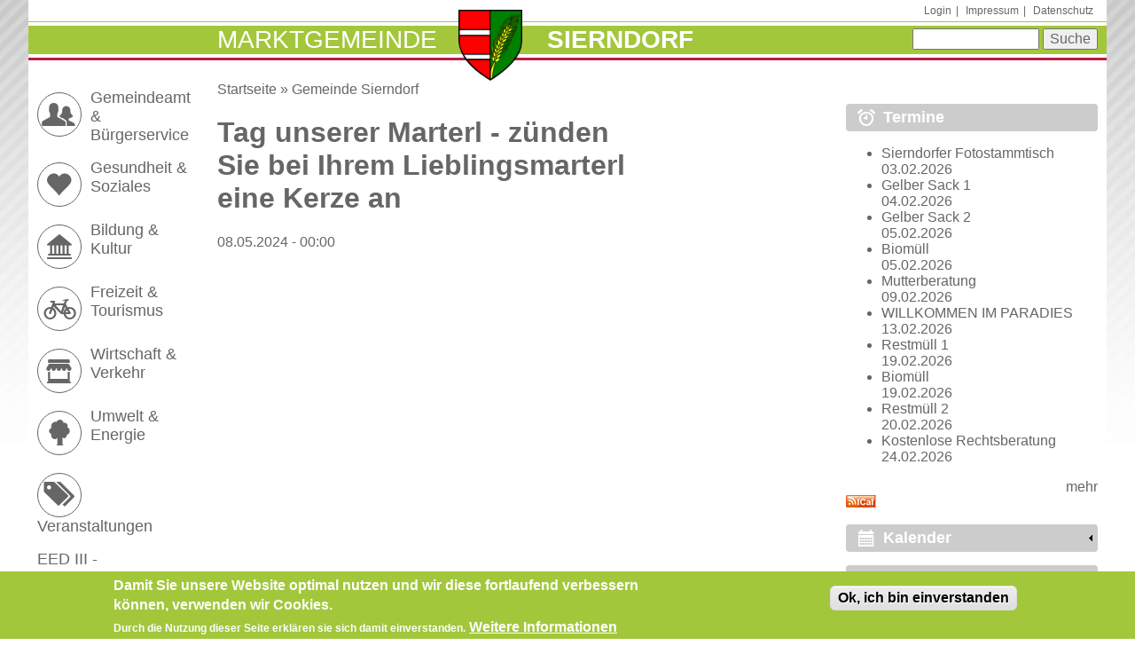

--- FILE ---
content_type: text/html; charset=utf-8
request_url: https://www.sierndorf.at/gemeinde-sierndorf/termin/2024/tag-unserer-marterl-zuenden-sie-bei-ihrem-lieblingsmarterl-eine-kerze
body_size: 13348
content:
<!DOCTYPE html>
  <!--[if IEMobile 7]><html class="no-js ie iem7" lang="de" dir="ltr"><![endif]-->
  <!--[if lte IE 6]><html class="no-js ie lt-ie9 lt-ie8 lt-ie7" lang="de" dir="ltr"><![endif]-->
  <!--[if (IE 7)&(!IEMobile)]><html class="no-js ie lt-ie9 lt-ie8" lang="de" dir="ltr"><![endif]-->
  <!--[if IE 8]><html class="no-js ie lt-ie9" lang="de" dir="ltr"><![endif]-->
  <!--[if (gte IE 9)|(gt IEMobile 7)]><html class="no-js ie" lang="de" dir="ltr" prefix="content: http://purl.org/rss/1.0/modules/content/ dc: http://purl.org/dc/terms/ foaf: http://xmlns.com/foaf/0.1/ og: http://ogp.me/ns# rdfs: http://www.w3.org/2000/01/rdf-schema# sioc: http://rdfs.org/sioc/ns# sioct: http://rdfs.org/sioc/types# skos: http://www.w3.org/2004/02/skos/core# xsd: http://www.w3.org/2001/XMLSchema#"><![endif]-->
  <!--[if !IE]><!--><html class="no-js" lang="de" dir="ltr" prefix="content: http://purl.org/rss/1.0/modules/content/ dc: http://purl.org/dc/terms/ foaf: http://xmlns.com/foaf/0.1/ og: http://ogp.me/ns# rdfs: http://www.w3.org/2000/01/rdf-schema# sioc: http://rdfs.org/sioc/ns# sioct: http://rdfs.org/sioc/types# skos: http://www.w3.org/2004/02/skos/core# xsd: http://www.w3.org/2001/XMLSchema#"><!--<![endif]-->
<head>
  <title>Tag unserer Marterl - zünden Sie bei Ihrem Lieblingsmarterl eine Kerze an | Sierndorf</title>
  <meta charset="utf-8" />
<meta name="Generator" content="Drupal 7 (http://drupal.org)" />
<link rel="canonical" href="/gemeinde-sierndorf/termin/2024/tag-unserer-marterl-zuenden-sie-bei-ihrem-lieblingsmarterl-eine-kerze" />
<link rel="shortlink" href="/node/9692" />
<link rel="alternate" type="text/calendar" title="Add to My Calendar" href="webcal://www.sierndorf.at/calendar-node-field-datum/ical/all/calendar.ics" />
<link rel="alternate" type="text/calendar" title="Add to My Calendar" href="webcal://www.sierndorf.at/calendar-node-field-datum/ical/2026-01/calendar.ics" />
<link rel="shortcut icon" href="https://www.sierndorf.at/sites/sierndorf.at/themes/sierndorf2014/favicon.ico" type="image/vnd.microsoft.icon" />
<link rel="profile" href="http://www.w3.org/1999/xhtml/vocab" />
<meta name="HandheldFriendly" content="true" />
<meta name="MobileOptimized" content="width" />
<meta http-equiv="cleartype" content="on" />
<link rel="apple-touch-icon-precomposed" href="https://www.sierndorf.at/sites/all/themes/omega/omega/apple-touch-icon-precomposed-114x114.png" sizes="114x114" />
<link rel="apple-touch-icon-precomposed" href="https://www.sierndorf.at/sites/all/themes/omega/omega/apple-touch-icon-precomposed.png" />
<link rel="apple-touch-icon-precomposed" href="https://www.sierndorf.at/sites/all/themes/omega/omega/apple-touch-icon-precomposed-144x144.png" sizes="144x144" />
<link rel="apple-touch-icon-precomposed" href="https://www.sierndorf.at/sites/all/themes/omega/omega/apple-touch-icon-precomposed-72x72.png" sizes="72x72" />
<meta name="viewport" content="width=device-width, initial-scale=1.0" />
  <style>
@import url("https://www.sierndorf.at/sites/all/themes/omega/omega/css/modules/system/system.base.css?snar8v");
@import url("https://www.sierndorf.at/sites/all/themes/omega/omega/css/modules/system/system.menus.theme.css?snar8v");
@import url("https://www.sierndorf.at/sites/all/themes/omega/omega/css/modules/system/system.messages.theme.css?snar8v");
@import url("https://www.sierndorf.at/sites/all/themes/omega/omega/css/modules/system/system.theme.css?snar8v");
@import url("https://www.sierndorf.at/sites/all/modules/bixaeditor/bixaeditor.css?snar8v");
@import url("https://www.sierndorf.at/sites/sierndorf.at/modules/adaptive_image/css/adaptive-image.css?snar8v");
@import url("https://www.sierndorf.at/sites/sierndorf.at/modules/calendar/css/calendar_multiday.css?snar8v");
@import url("https://www.sierndorf.at/sites/sierndorf.at/modules/collapsiblock/collapsiblock.css?snar8v");
@import url("https://www.sierndorf.at/sites/all/modules/date/date_repeat_field/date_repeat_field.css?snar8v");
@import url("https://www.sierndorf.at/sites/all/themes/omega/omega/css/modules/comment/comment.theme.css?snar8v");
@import url("https://www.sierndorf.at/modules/node/node.css?snar8v");
@import url("https://www.sierndorf.at/sites/all/themes/omega/omega/css/modules/field/field.theme.css?snar8v");
@import url("https://www.sierndorf.at/sites/all/modules/views/css/views.css?snar8v");
@import url("https://www.sierndorf.at/sites/all/themes/omega/omega/css/modules/search/search.theme.css?snar8v");
@import url("https://www.sierndorf.at/sites/all/themes/omega/omega/css/modules/user/user.base.css?snar8v");
@import url("https://www.sierndorf.at/sites/all/themes/omega/omega/css/modules/user/user.theme.css?snar8v");
</style>
<style>
@import url("https://www.sierndorf.at/sites/all/modules/colorbox/styles/default/colorbox_style.css?snar8v");
@import url("https://www.sierndorf.at/sites/all/modules/ctools/css/ctools.css?snar8v");
@import url("https://www.sierndorf.at/sites/all/modules/panels/css/panels.css?snar8v");
@import url("https://www.sierndorf.at/sites/sierndorf.at/modules/og_menu/og_menu.css?snar8v");
@import url("https://www.sierndorf.at/sites/all/modules/date/date_views/css/date_views.css?snar8v");
@import url("https://www.sierndorf.at/sites/all/modules/eu_cookie_compliance/css/eu_cookie_compliance.css?snar8v");
@import url("https://www.sierndorf.at/sites/sierndorf.at/modules/responsive_menus/styles/meanMenu/meanmenu.min.css?snar8v");
@import url("https://www.sierndorf.at/sites/all/modules/date/date_api/date.css?snar8v");
@import url("https://www.sierndorf.at/sites/sierndorf.at/files/ctools/css/671bd6319802ae537ad196f5dcf2ab1c.css?snar8v");
</style>
<style>
@import url("https://www.sierndorf.at/sites/sierndorf.at/themes/sierndorf2014/css/sierndorf2014.normalize.css?snar8v");
@import url("https://www.sierndorf.at/sites/sierndorf.at/themes/sierndorf2014/css/sierndorf2014.hacks.css?snar8v");
@import url("https://www.sierndorf.at/sites/sierndorf.at/themes/sierndorf2014/css/sierndorf2014.styles.css?snar8v");
</style>

<!--[if lte IE 8]>
<style>
@import url("https://www.sierndorf.at/sites/sierndorf.at/themes/sierndorf2014/css/sierndorf2014.no-query.css?snar8v");
</style>
<![endif]-->
<style>
@import url("https://www.sierndorf.at/sites/sierndorf.at/themes/sierndorf2014/css/layouts/sdf/sdf.layout.css?snar8v");
</style>
  <script>document.cookie = 'adaptive_image=' + Math.max(screen.width, screen.height) + '; path=/';</script>
<script src="//ajax.googleapis.com/ajax/libs/jquery/1.7.2/jquery.min.js"></script>
<script>window.jQuery || document.write("<script src='/sites/all/modules/jquery_update/replace/jquery/1.7/jquery.min.js'>\x3C/script>")</script>
<script src="https://www.sierndorf.at/misc/jquery-extend-3.4.0.js?v=1.7.2"></script>
<script src="https://www.sierndorf.at/misc/jquery-html-prefilter-3.5.0-backport.js?v=1.7.2"></script>
<script src="https://www.sierndorf.at/misc/jquery.once.js?v=1.2"></script>
<script src="https://www.sierndorf.at/misc/drupal.js?snar8v"></script>
<script src="https://www.sierndorf.at/sites/all/themes/omega/omega/js/no-js.js?snar8v"></script>
<script src="https://www.sierndorf.at/sites/all/modules/jquery_update/replace/ui/external/jquery.cookie.js?v=67fb34f6a866c40d0570"></script>
<script src="https://www.sierndorf.at/sites/all/modules/jquery_update/replace/misc/jquery.form.min.js?v=2.69"></script>
<script src="https://www.sierndorf.at/misc/form-single-submit.js?v=7.103"></script>
<script src="https://www.sierndorf.at/misc/ajax.js?v=7.103"></script>
<script src="https://www.sierndorf.at/sites/all/modules/jquery_update/js/jquery_update.js?v=0.0.1"></script>
<script src="https://www.sierndorf.at/sites/sierndorf.at/modules/collapsiblock/collapsiblock.js?snar8v"></script>
<script src="https://www.sierndorf.at/sites/all/modules/entityreference/js/entityreference.js?snar8v"></script>
<script src="https://www.sierndorf.at/sites/all/modules/spamspan/spamspan.js?snar8v"></script>
<script src="https://www.sierndorf.at/sites/sierndorf.at/files/languages/de_A4uhMTYDexi9vJtZhqnuMZ1FuFy_AHnMt3TA1Xp-4iY.js?snar8v"></script>
<script src="https://www.sierndorf.at/sites/all/libraries/colorbox/jquery.colorbox-min.js?snar8v"></script>
<script src="https://www.sierndorf.at/sites/all/modules/colorbox/js/colorbox.js?snar8v"></script>
<script src="https://www.sierndorf.at/sites/all/modules/colorbox/styles/default/colorbox_style.js?snar8v"></script>
<script src="https://www.sierndorf.at/sites/all/modules/views/js/base.js?snar8v"></script>
<script src="https://www.sierndorf.at/misc/progress.js?v=7.103"></script>
<script src="https://www.sierndorf.at/sites/all/modules/views/js/ajax_view.js?snar8v"></script>
<script src="https://www.sierndorf.at/sites/sierndorf.at/modules/responsive_menus/styles/meanMenu/jquery.meanmenu.min.js?snar8v"></script>
<script src="https://www.sierndorf.at/sites/sierndorf.at/modules/responsive_menus/styles/meanMenu/responsive_menus_mean_menu.js?snar8v"></script>
<script src="https://www.sierndorf.at/sites/all/modules/matomo/matomo.js?snar8v"></script>
<script>var _paq = _paq || [];(function(){var u=(("https:" == document.location.protocol) ? "https://analytics.bixa.eu/" : "https://analytics.bixa.eu/");_paq.push(["setSiteId", "5"]);_paq.push(["setTrackerUrl", u+"piwik.php"]);_paq.push(["setDoNotTrack", 1]);_paq.push(["trackPageView"]);_paq.push(["setIgnoreClasses", ["no-tracking","colorbox"]]);_paq.push(["enableLinkTracking"]);var d=document,g=d.createElement("script"),s=d.getElementsByTagName("script")[0];g.type="text/javascript";g.defer=true;g.async=true;g.src=u+"piwik.js";s.parentNode.insertBefore(g,s);})();</script>
<script src="https://www.sierndorf.at/sites/sierndorf.at/themes/sierndorf2014/js/sierndorf2014.behaviors.js?snar8v"></script>
<script src="https://www.sierndorf.at/sites/sierndorf.at/themes/sierndorf2014/js/grid.js?snar8v"></script>
<script>jQuery.extend(Drupal.settings, {"basePath":"\/","pathPrefix":"","setHasJsCookie":0,"ajaxPageState":{"theme":"sierndorf2014","theme_token":"b387JscRQUR2wSkzojIXRX7OHPsAjMBr-VmzC2yNSj8","jquery_version":"1.7","js":{"0":1,"sites\/all\/modules\/eu_cookie_compliance\/js\/eu_cookie_compliance.min.js":1,"1":1,"\/\/ajax.googleapis.com\/ajax\/libs\/jquery\/1.7.2\/jquery.min.js":1,"2":1,"misc\/jquery-extend-3.4.0.js":1,"misc\/jquery-html-prefilter-3.5.0-backport.js":1,"misc\/jquery.once.js":1,"misc\/drupal.js":1,"sites\/all\/themes\/omega\/omega\/js\/no-js.js":1,"sites\/all\/modules\/jquery_update\/replace\/ui\/external\/jquery.cookie.js":1,"sites\/all\/modules\/jquery_update\/replace\/misc\/jquery.form.min.js":1,"misc\/form-single-submit.js":1,"misc\/ajax.js":1,"sites\/all\/modules\/jquery_update\/js\/jquery_update.js":1,"sites\/sierndorf.at\/modules\/collapsiblock\/collapsiblock.js":1,"sites\/all\/modules\/entityreference\/js\/entityreference.js":1,"sites\/all\/modules\/spamspan\/spamspan.js":1,"public:\/\/languages\/de_A4uhMTYDexi9vJtZhqnuMZ1FuFy_AHnMt3TA1Xp-4iY.js":1,"sites\/all\/libraries\/colorbox\/jquery.colorbox-min.js":1,"sites\/all\/modules\/colorbox\/js\/colorbox.js":1,"sites\/all\/modules\/colorbox\/styles\/default\/colorbox_style.js":1,"sites\/all\/modules\/views\/js\/base.js":1,"misc\/progress.js":1,"sites\/all\/modules\/views\/js\/ajax_view.js":1,"sites\/sierndorf.at\/modules\/responsive_menus\/styles\/meanMenu\/jquery.meanmenu.min.js":1,"sites\/sierndorf.at\/modules\/responsive_menus\/styles\/meanMenu\/responsive_menus_mean_menu.js":1,"sites\/all\/modules\/matomo\/matomo.js":1,"3":1,"sites\/sierndorf.at\/themes\/sierndorf2014\/js\/sierndorf2014.behaviors.js":1,"sites\/sierndorf.at\/themes\/sierndorf2014\/js\/grid.js":1},"css":{"sites\/all\/themes\/omega\/omega\/css\/modules\/system\/system.base.css":1,"sites\/all\/themes\/omega\/omega\/css\/modules\/system\/system.menus.theme.css":1,"sites\/all\/themes\/omega\/omega\/css\/modules\/system\/system.messages.theme.css":1,"sites\/all\/themes\/omega\/omega\/css\/modules\/system\/system.theme.css":1,"sites\/all\/modules\/bixaeditor\/bixaeditor.css":1,"sites\/sierndorf.at\/modules\/adaptive_image\/css\/adaptive-image.css":1,"sites\/sierndorf.at\/modules\/calendar\/css\/calendar_multiday.css":1,"sites\/sierndorf.at\/modules\/collapsiblock\/collapsiblock.css":1,"sites\/all\/modules\/date\/date_repeat_field\/date_repeat_field.css":1,"sites\/all\/themes\/omega\/omega\/css\/modules\/comment\/comment.theme.css":1,"modules\/node\/node.css":1,"sites\/all\/themes\/omega\/omega\/css\/modules\/field\/field.theme.css":1,"sites\/all\/modules\/views\/css\/views.css":1,"sites\/all\/themes\/omega\/omega\/css\/modules\/search\/search.theme.css":1,"sites\/all\/themes\/omega\/omega\/css\/modules\/user\/user.base.css":1,"sites\/all\/themes\/omega\/omega\/css\/modules\/user\/user.theme.css":1,"sites\/all\/modules\/colorbox\/styles\/default\/colorbox_style.css":1,"sites\/all\/modules\/ctools\/css\/ctools.css":1,"sites\/all\/modules\/panels\/css\/panels.css":1,"sites\/sierndorf.at\/modules\/og_menu\/og_menu.css":1,"sites\/all\/modules\/date\/date_views\/css\/date_views.css":1,"sites\/all\/modules\/eu_cookie_compliance\/css\/eu_cookie_compliance.css":1,"sites\/sierndorf.at\/modules\/responsive_menus\/styles\/meanMenu\/meanmenu.min.css":1,"sites\/all\/modules\/date\/date_api\/date.css":1,"public:\/\/ctools\/css\/671bd6319802ae537ad196f5dcf2ab1c.css":1,"sites\/sierndorf.at\/themes\/sierndorf2014\/css\/sierndorf2014.normalize.css":1,"sites\/sierndorf.at\/themes\/sierndorf2014\/css\/sierndorf2014.hacks.css":1,"sites\/sierndorf.at\/themes\/sierndorf2014\/css\/sierndorf2014.styles.css":1,"sites\/sierndorf.at\/themes\/sierndorf2014\/css\/sierndorf2014.no-query.css":1,"all:0":1}},"collapsiblock":{"blocks":{"block-views-kalender-block-1":"3","block-views-kalender-block-2":"1","block-views-frontpage-block-1":"1","block-system-user-menu":"1","block-views-slidecontent-block-1":"1","block-views-og-nodes-block-1":"1","block-views-slidecontent-block-2":"1","block-og-extras-group-info":"1","block-ds-extras-node-slider-content":"1","block-views-slide-content-from-node-block":"1","block-menu-block-1":"1","block-menu-block-2":"1","block-views-seiten-der-gruppe-block":"1","block-system-navigation":"1","block-views-amtstafel-block":"1","block-views-kontakt-block":"1"},"default_state":1,"slide_type":1,"slide_speed":200,"block_title":":header:first","block":"div.block","block_content":"div.block__content"},"colorbox":{"opacity":"0.85","current":"{current} von {total}","previous":"\u00ab Zur\u00fcck","next":"Weiter \u00bb","close":"Schlie\u00dfen","maxWidth":"98%","maxHeight":"98%","fixed":true,"mobiledetect":true,"mobiledevicewidth":"480px","file_public_path":"\/sites\/sierndorf.at\/files","specificPagesDefaultValue":"admin*\nimagebrowser*\nimg_assist*\nimce*\nnode\/add\/*\nnode\/*\/edit\nprint\/*\nprintpdf\/*\nsystem\/ajax\nsystem\/ajax\/*"},"views":{"ajax_path":"\/views\/ajax","ajaxViews":{"views_dom_id:8516b4e3d1faab2d0f818e551eb6e587":{"view_name":"kalender","view_display_id":"block_1","view_args":"2026-01","view_path":"node\/9692","view_base_path":"kalender\/monat","view_dom_id":"8516b4e3d1faab2d0f818e551eb6e587","pager_element":0}}},"urlIsAjaxTrusted":{"\/views\/ajax":true,"\/gemeinde-sierndorf\/termin\/2024\/tag-unserer-marterl-zuenden-sie-bei-ihrem-lieblingsmarterl-eine-kerze":true,"\/gemeinde-sierndorf\/termin\/2024\/tag-unserer-marterl-zuenden-sie-bei-ihrem-lieblingsmarterl-eine-kerze?destination=node\/9692":true},"eu_cookie_compliance":{"cookie_policy_version":"1.0.0","popup_enabled":1,"popup_agreed_enabled":0,"popup_hide_agreed":0,"popup_clicking_confirmation":0,"popup_scrolling_confirmation":0,"popup_html_info":"\u003Cdiv class=\u0022eu-cookie-compliance-banner eu-cookie-compliance-banner-info eu-cookie-compliance-banner--default\u0022\u003E\n  \u003Cdiv class=\u0022popup-content info\u0022\u003E\n        \u003Cdiv id=\u0022popup-text\u0022\u003E\n      \u003Ch2\u003EDamit Sie unsere Website optimal nutzen und wir diese fortlaufend verbessern k\u00f6nnen, verwenden wir Cookies.\u003C\/h2\u003E\n\u003Cp\u003EDurch die Nutzung dieser Seite erkl\u00e4ren sie sich damit einverstanden.\u003C\/p\u003E\n              \u003Cbutton type=\u0022button\u0022 class=\u0022find-more-button eu-cookie-compliance-more-button\u0022\u003EWeitere Informationen\u003C\/button\u003E\n          \u003C\/div\u003E\n    \n    \u003Cdiv id=\u0022popup-buttons\u0022 class=\u0022\u0022\u003E\n            \u003Cbutton type=\u0022button\u0022 class=\u0022agree-button eu-cookie-compliance-default-button\u0022\u003EOk, ich bin einverstanden\u003C\/button\u003E\n          \u003C\/div\u003E\n  \u003C\/div\u003E\n\u003C\/div\u003E","use_mobile_message":false,"mobile_popup_html_info":"\u003Cdiv class=\u0022eu-cookie-compliance-banner eu-cookie-compliance-banner-info eu-cookie-compliance-banner--default\u0022\u003E\n  \u003Cdiv class=\u0022popup-content info\u0022\u003E\n        \u003Cdiv id=\u0022popup-text\u0022\u003E\n                    \u003Cbutton type=\u0022button\u0022 class=\u0022find-more-button eu-cookie-compliance-more-button\u0022\u003EWeitere Informationen\u003C\/button\u003E\n          \u003C\/div\u003E\n    \n    \u003Cdiv id=\u0022popup-buttons\u0022 class=\u0022\u0022\u003E\n            \u003Cbutton type=\u0022button\u0022 class=\u0022agree-button eu-cookie-compliance-default-button\u0022\u003EOk, ich bin einverstanden\u003C\/button\u003E\n          \u003C\/div\u003E\n  \u003C\/div\u003E\n\u003C\/div\u003E\n","mobile_breakpoint":"768","popup_html_agreed":"\u003Cdiv\u003E\n  \u003Cdiv class=\u0022popup-content agreed\u0022\u003E\n    \u003Cdiv id=\u0022popup-text\u0022\u003E\n      \u003Ch2\u003EThank you for accepting cookies\u003C\/h2\u003E\n\u003Cp\u003EYou can now hide this message or find out more about cookies.\u003C\/p\u003E\n    \u003C\/div\u003E\n    \u003Cdiv id=\u0022popup-buttons\u0022\u003E\n      \u003Cbutton type=\u0022button\u0022 class=\u0022hide-popup-button eu-cookie-compliance-hide-button\u0022\u003EAusblenden\u003C\/button\u003E\n              \u003Cbutton type=\u0022button\u0022 class=\u0022find-more-button eu-cookie-compliance-more-button-thank-you\u0022 \u003EWeitere Informationen\u003C\/button\u003E\n          \u003C\/div\u003E\n  \u003C\/div\u003E\n\u003C\/div\u003E","popup_use_bare_css":false,"popup_height":"auto","popup_width":"100%","popup_delay":1000,"popup_link":"\/node\/6994","popup_link_new_window":1,"popup_position":null,"fixed_top_position":1,"popup_language":"de","store_consent":true,"better_support_for_screen_readers":0,"reload_page":0,"domain":"","domain_all_sites":null,"popup_eu_only_js":0,"cookie_lifetime":"100","cookie_session":false,"disagree_do_not_show_popup":0,"method":"default","allowed_cookies":"","withdraw_markup":"\u003Cbutton type=\u0022button\u0022 class=\u0022eu-cookie-withdraw-tab\u0022\u003EPrivacy settings\u003C\/button\u003E\n\u003Cdiv class=\u0022eu-cookie-withdraw-banner\u0022\u003E\n  \u003Cdiv class=\u0022popup-content info\u0022\u003E\n    \u003Cdiv id=\u0022popup-text\u0022\u003E\n      \u003Ch2\u003EWe use cookies on this site to enhance your user experience\u003C\/h2\u003E\n\u003Cp\u003EYou have given your consent for us to set cookies.\u003C\/p\u003E\n    \u003C\/div\u003E\n    \u003Cdiv id=\u0022popup-buttons\u0022\u003E\n      \u003Cbutton type=\u0022button\u0022 class=\u0022eu-cookie-withdraw-button\u0022\u003EWithdraw consent\u003C\/button\u003E\n    \u003C\/div\u003E\n  \u003C\/div\u003E\n\u003C\/div\u003E\n","withdraw_enabled":false,"withdraw_button_on_info_popup":false,"cookie_categories":[],"cookie_categories_details":[],"enable_save_preferences_button":true,"cookie_name":"","cookie_value_disagreed":"0","cookie_value_agreed_show_thank_you":"1","cookie_value_agreed":"2","containing_element":"body","automatic_cookies_removal":true,"close_button_action":"close_banner"},"responsive_menus":[{"selectors":"#block-menu-block-1","container":"body","trigger_txt":"\u003Cspan \/\u003E\u003Cspan \/\u003E\u003Cspan \/\u003E","close_txt":"X","close_size":"18px","position":"right","media_size":"700","show_children":"1","expand_children":"1","expand_txt":"+","contract_txt":"-","remove_attrs":"1","responsive_menus_style":"mean_menu"}],"matomo":{"trackMailto":1,"trackColorbox":1},"ogContext":{"groupType":"node","gid":"68"}});</script>
</head>
<body class="html not-front not-logged-in page-node page-node- page-node-9692 node-type-event og-context og-context-node og-context-node-68 section-gemeinde-sierndorf">
  <a href="#main-content" class="element-invisible element-focusable">Direkt zum Inhalt</a>
    <div  class="standard-content l-page has-two-sidebars has-sidebar-first has-sidebar-second">
	<header class="l-header" role="banner">
	  <div class="l-region l-region--header">
    <nav id="block-system-user-menu" role="navigation" class="block block--system block--menu block--system-user-menu">
      
  <ul class="menu"><li class="first leaf"><a href="/user/login" title="">Login</a></li>
<li class="leaf"><a href="/inhalt/impressum-offenlegung-gem-24-25-mediengesetz" title="">Impressum</a></li>
<li class="last leaf"><a href="/datenschutz" title="">Datenschutz</a></li>
</ul></nav>
  </div>
            <div class="stripe green clearfix"></div>
			<div class="stripe green">


		<div class="l-branding">
        <h1 class="group-name"><a href="/">Marktgemeinde</a></h1>
        <a href="/"
				title="Startseite" rel="home" class="site-logo"><img
				src="https://www.sierndorf.at/sites/sierndorf.at/themes/sierndorf2014/logo.png" alt="Startseite" /></a>
          <h1 class="site-name">
					<a href="/"
						title="Startseite" rel="home"><span>Sierndorf</span></a>
				</h1>
        		</div>
        <div class="l-region l-region--branding">
    <div id="block-search-form" role="search" class="block block--search block--search-form">
        <div class="block__content">
    <form class="search-block-form" action="/gemeinde-sierndorf/termin/2024/tag-unserer-marterl-zuenden-sie-bei-ihrem-lieblingsmarterl-eine-kerze" method="post" id="search-block-form" accept-charset="UTF-8"><div><div class="container-inline">
      <h2 class="element-invisible">Suchformular</h2>
    <div class="form-item form-type-textfield form-item-search-block-form">
  <label class="element-invisible" for="edit-search-block-form--2">Suche </label>
 <input title="Geben Sie die Begriffe ein, nach denen Sie suchen." type="text" id="edit-search-block-form--2" name="search_block_form" value="" size="15" maxlength="128" class="form-text" />
</div>
<div class="form-actions form-wrapper" id="edit-actions"><input type="submit" id="edit-submit" name="op" value="Suche" class="form-submit" /></div><input type="hidden" name="form_build_id" value="form-7FqOM_csJJ5gDpmDS3N9OY7emNzjf-19B23kk7QilGQ" />
<input type="hidden" name="form_id" value="search_block_form" />
</div>
</div></form>  </div>
</div>
  </div>
            <div class="clearfix"></div>
      </div>
			<div class="stripe red"></div>


  </header>

	<div class="l-main">
	<div class="singlerow">
		  <div class="l-region l-region--slider">
    <div id="block-views-slide-content-from-node-block" class="block block--views block--views-slide-content-from-node-block">
        <div class="block__content">
    <div class="view view-slide-content-from-node view-id-slide_content_from_node view-display-id-block view-dom-id-970dffffea568cf00e5b0d8607e81adb">
        
  
  
      <div class="view-content">
        <div class="views-row views-row-1 views-row-odd views-row-first views-row-last">
      </div>
    </div>
  
  
  
  
  
  
</div>  </div>
</div>
  </div>
		<div class="l-content" role="main">
            <h2 class="element-invisible">Sie sind hier</h2><div class="breadcrumb"><a href="/">Startseite</a> &raquo; <a href="/gemeinde-sierndorf">Gemeinde Sierndorf</a></div>      <a id="main-content"></a>
                    <h1>Tag unserer Marterl - zünden Sie bei Ihrem Lieblingsmarterl eine Kerze an</h1>
            
                        <article about="/gemeinde-sierndorf/termin/2024/tag-unserer-marterl-zuenden-sie-bei-ihrem-lieblingsmarterl-eine-kerze" typeof="sioc:Item foaf:Document" role="article" class="node node--event node--full node--event--full">
      <header>
                  <span property="dc:title" content="Tag unserer Marterl - zünden Sie bei Ihrem Lieblingsmarterl eine Kerze an" class="rdf-meta element-hidden"></span><span property="sioc:num_replies" content="0" datatype="xsd:integer" class="rdf-meta element-hidden"></span>    </header>
  
  
  <div class="node__content">
    
  <div class="field--datum">
    <span  property="dc:date" datatype="xsd:dateTime" content="2024-05-08T00:00:00+02:00" class="date-display-single">08.05.2024 - 00:00</span>  </div>
  </div>

    </article>
          </div>

    </div>
      <aside class="l-region l-region--sidebar-first">
    <nav id="block-menu-block-1" role="navigation" class="block block--menu-block block--menu-block-1">
      
  <div class="menu-block-wrapper menu-block-1 menu-name-main-menu parent-mlid-0 menu-level-1">
  <ul class="menu"><li class="first expanded menu-mlid-1624"><a href="/gemeindeamt-buergerservice">Gemeindeamt &amp;<br> Bürgerservice</a><ul class="menu"><li class="first expanded menu-mlid-1678"><a href="/gemeinde-sierndorf/inhalt/wir-haben-fuer-sie-geoeffnet">Öffnungszeiten</a><ul class="menu"><li class="first leaf menu-mlid-1690"><a href="/gemeinde-sierndorf/inhalt/wir-haben-fuer-sie-geoeffnet" title="">Parteienverkehr Gemeindeamt Bürgerservice</a></li>
<li class="last leaf menu-mlid-1691"><a href="/gemeinde-sierndorf/inhalt/wir-haben-fuer-sie-geoeffnet" title="">Altstoffsammelzentrum Höbersdorf</a></li>
</ul></li>
<li class="leaf menu-mlid-534408"><a href="/gemeinde-sierndorf/gemeindeamt-buergerservice/marktgemeinde-sierndorf-geschichte-wirtschaft">Marktgemeinde Sierndorf Geschichte &amp;<br> Wirtschaft</a></li>
<li class="leaf menu-mlid-1637"><a href="/gemeinde-sierndorf/inhalt/katastralgemeinden">Katastralgemeinden</a></li>
<li class="leaf menu-mlid-534407"><a href="/gemeinde-sierndorf/gemeindeamt-buergerservice/allgemeine-informationen-verpflichtende-kennzeichnung">Allgemeine Informationen - Verpflichtende Kennzeichnung und Registrierung von Hunden</a></li>
<li class="leaf menu-mlid-534385"><a href="/gemeinde-sierndorf/news/2024/amtssignatur">AMTSSIGNATUR</a></li>
<li class="leaf menu-mlid-534392"><a href="/gemeinde-sierndorf/news/2023/beihilfen">Beihilfen</a></li>
<li class="leaf menu-mlid-534406"><a href="/gemeinde-sierndorf/gemeindeamt-buergerservice/energiekostenzuschuss-fuer-non-profit-organisationen">Energiekostenzuschuss für Non-Profit-Organisationen</a></li>
<li class="expanded menu-mlid-1631"><a href="/gemeindeamt-buergerservice/feuerwehren-der-marktgemeinde">Feuerwehren in der Marktgemeinde</a><ul class="menu"><li class="first leaf menu-mlid-1692"><a href="http://www.ff-sierndorf.at/" title="">FF Sierndorf</a></li>
<li class="leaf menu-mlid-1693"><a href="http://www.ff-hoebersdorf.at/" title="">FF Höbersdorf</a></li>
<li class="leaf menu-mlid-1694"><a href="http://www.ff-oberolberndorf.at/" title="">FF Oberolberndorf</a></li>
<li class="leaf menu-mlid-1695"><a href="http://www.ffsenning.at/" title="">FF Senning</a></li>
<li class="leaf menu-mlid-1696"><a href="/ff-unterparschenbrunn" title="">FF Unterparschenbrunn</a></li>
<li class="last leaf menu-mlid-45145"><a href="/ff-untermallebarn" title="">FF Untermallebarn</a></li>
</ul></li>
<li class="leaf menu-mlid-71478"><a href="/gemeinde-sierndorf/gemeindeamt-buergerservice/formulare">Formulare</a></li>
<li class="leaf menu-mlid-1676"><a href="/gemeinde-sierndorf/inhalt/friedhofsordnung" title="">Friedhofsordnung</a></li>
<li class="expanded menu-mlid-55591"><a href="/gemeinde-sierndorf/gemeindeamt-buergerservice/gebuehren-entgelte-und-tarife">Gebühren, Entgelte und Tarife</a><ul class="menu"><li class="first last leaf menu-mlid-45160"><a href="/gemeindeamt-buergerservice/abgaben/vorschreibung-der-gemeindeabgaben">Vorschreibung der Gemeindeabgaben</a></li>
</ul></li>
<li class="leaf menu-mlid-1686"><a href="/gemeinde-sierndorf/inhalt/gemeindeabwasserverband-sierndorf-goellersdorf">Gemeindeabwasser-verband Sierndorf-Göllersdorf</a></li>
<li class="expanded menu-mlid-1765"><a href="/gemeindeamt-buergerservice/gemeinderat" title="">Gemeinderat Ausschüsse Beauftragte</a><ul class="menu"><li class="first leaf menu-mlid-41964"><a href="/gemeindeamt-buergerservice/gemeinderat/ausschuesse">Ausschüsse</a></li>
<li class="last leaf menu-mlid-42515"><a href="/gemeindeamt-buergerservice/gemeinderat/beauftragte">Beauftragte</a></li>
</ul></li>
<li class="leaf menu-mlid-45152"><a href="/gemeindeamt-buergerservice/fundgrube">Fundgrube</a></li>
<li class="expanded menu-mlid-1684"><a href="/gemeindeamt-buergerservice/gemeinderatssitzungen">Gemeinderatssitzungen</a><ul class="menu"><li class="first leaf menu-mlid-423927"><a href="/gemeinde-sierndorf/gemeindeamt-buergerservice/gemeinderatssitzungen/gemeinderatssitzungen-2013">Gemeinderatssitzungen 2013</a></li>
<li class="leaf menu-mlid-423928"><a href="/gemeinde-sierndorf/gemeindeamt-buergerservice/gemeinderatssitzungen/gemeinderatssitzungen-2014">Gemeinderatssitzungen 2014</a></li>
<li class="leaf menu-mlid-423929"><a href="/gemeinde-sierndorf/gemeindeamt-buergerservice/gemeinderatssitzungen/gemeinderatssitzungen-2015">Gemeinderatssitzungen 2015</a></li>
<li class="leaf menu-mlid-423930"><a href="/gemeinde-sierndorf/gemeindeamt-buergerservice/gemeinderatssitzungen/gemeinderatssitzungen-2016">Gemeinderatssitzungen 2016</a></li>
<li class="leaf menu-mlid-423931"><a href="/gemeinde-sierndorf/gemeindeamt-buergerservice/gemeinderatssitzungen/gemeinderatssitzungen-2017">Gemeinderatssitzungen 2017</a></li>
<li class="leaf menu-mlid-423932"><a href="/gemeinde-sierndorf/gemeindeamt-buergerservice/gemeinderatssitzungen/gemeinderatssitzungen-2018">Gemeinderatssitzungen 2018</a></li>
<li class="leaf menu-mlid-423933"><a href="/gemeinde-sierndorf/gemeindeamt-buergerservice/gemeinderatssitzungen/gemeinderatssitzungen-2019">Gemeinderatssitzungen 2019</a></li>
<li class="leaf menu-mlid-423934"><a href="/gemeinde-sierndorf/gemeindeamt-buergerservice/gemeinderatssitzungen/gemeinderatssitzungen-2020">Gemeinderatssitzungen 2020</a></li>
<li class="leaf menu-mlid-423935"><a href="/gemeinde-sierndorf/gemeindeamt-buergerservice/gemeinderatssitzungen/gemeinderatssitzungen-2021">Gemeinderatssitzungen 2021</a></li>
<li class="leaf menu-mlid-433884"><a href="/gemeinde-sierndorf/gemeindeamt-buergerservice/gemeinderatssitzungen/gemeinderatssitzungen-2022">Gemeinderatssitzungen 2022</a></li>
<li class="leaf menu-mlid-465694"><a href="/gemeinde-sierndorf/gemeindeamt-buergerservice/gemeinderatssitzungen/gemeinderatssitzungen-2023">Gemeinderatssitzungen 2023</a></li>
<li class="leaf menu-mlid-512243"><a href="/gemeinde-sierndorf/gemeindeamt-buergerservice/gemeinderatssitzungen/gemeinderatssitzungen-2024">Gemeinderatssitzungen 2024</a></li>
<li class="last leaf menu-mlid-559730"><a href="/gemeinde-sierndorf/gemeindeamt-buergerservice/gemeinderatssitzungen/gemeinderatssitzungen-2025">Gemeinderatssitzungen 2025</a></li>
</ul></li>
<li class="leaf menu-mlid-534393"><a href="/gemeinde-sierndorf/news/2023/gewalt-erkennen-reagieren">Gewalt erkennen &amp;<br> reagieren</a></li>
<li class="leaf menu-mlid-537427"><a href="/gemeinde-sierndorf/gemeindeamt-buergerservice/grundsteuer">GRUND-STEUER</a></li>
<li class="leaf menu-mlid-1773"><a href="/infotafel" title="">Infotafel</a></li>
<li class="expanded menu-mlid-36318"><a href="/gemeindeamt-buergerservice/jobboerse-helpgvat">Jobbörse</a><ul class="menu"><li class="first leaf menu-mlid-104153"><a href="/gemeinde-sierndorf/gemeindeamt-buergerservice/jobboerse/jobboerse-helpgvat">Jobbörse Help.gv.at</a></li>
<li class="leaf menu-mlid-117947"><a href="/gemeinde-sierndorf/gemeindeamt-buergerservice/jobboerse/metajob">METAJob</a></li>
<li class="leaf menu-mlid-114184"><a href="/gemeinde-sierndorf/gemeindeamt-buergerservice/jobboerse/neuvoo-jobsuchmaschine" title="">Neuvoo - Jobsuchmaschine</a></li>
<li class="last leaf menu-mlid-104154"><a href="/gemeinde-sierndorf/gemeindeamt-buergerservice/jobboerse/noe-bildungsangebote">NÖ Bildungsangebote</a></li>
</ul></li>
<li class="leaf menu-mlid-1764"><a href="/gemeindeamt-buergerservice/mitarbeiterinnen">MitarbeiterInnen</a></li>
<li class="leaf menu-mlid-1685"><a href="/gemeinde-sierndorf/inhalt/sicherheitsinformationszentrum">Sicherheitsinformations Zentrum Sierndorf</a></li>
<li class="leaf menu-mlid-1682"><a href="/gemeindeamt-buergerservice/wasserabgabenordnung">Wasserabgabenordnung</a></li>
<li class="last expanded menu-mlid-1683"><a href="/gemeindeamt-buergerservice/gemeindekurier">Gemeindekurier</a><ul class="menu"><li class="first leaf menu-mlid-160942"><a href="/gemeinde-sierndorf/gemeindeamt-buergerservice/gemeindekurier/aktueller-gemeindekurier">Aktueller Gemeindekurier</a></li>
<li class="last leaf menu-mlid-41067"><a href="/gemeindeamt-buergerservice/gemeindekurier/inserate-tarife">Inserate Tarife</a></li>
</ul></li>
</ul></li>
<li class="expanded menu-mlid-1626"><a href="/gesundheit-soziales">Gesundheit &amp;<br> Soziales</a><ul class="menu"><li class="first leaf menu-mlid-1760"><a href="/gesundheit-soziales/aerzte">Gesundheit von A-Z</a></li>
<li class="expanded menu-mlid-1636"><a href="/gesunde-gemeinde" title="">Gesunde Gemeinde</a><ul class="menu"><li class="first leaf menu-mlid-1672"><a href="/nordic-walking" title="">Nordic Walking</a></li>
<li class="last leaf menu-mlid-125243"><a href="/gemeinde-sierndorf/gesundheit-soziales/gesunde-gemeinde/vorsorgeaktiv-das-programm-fuer-nachhaltige">VORSORGEaktiv  Das Programm für nachhaltige Lebensstiländerung</a></li>
</ul></li>
<li class="leaf menu-mlid-43104"><a href="/gemeinde-sierndorf/news/2015/gesundheitsfaktor-arbeitsweg">Gesundheitsfaktor Arbeitsweg</a></li>
<li class="leaf menu-mlid-77429"><a href="/gemeinde-sierndorf/gesundheit-soziales/mutter-eltern-beratung-niederoesterreich" title="">Mutter-Eltern-Beratung in Niederösterreich</a></li>
<li class="leaf menu-mlid-129021"><a href="/gemeinde-sierndorf/gesundheit-soziales/notarztversorgung-und-notarztstuetzpunkte">Notarztversorgung und Notarztstützpunkte</a></li>
<li class="expanded menu-mlid-438748"><a href="/gemeinde-sierndorf/gesundheit-soziales/pflege-betreuung">Pflege Betreuung</a><ul class="menu"><li class="first leaf menu-mlid-539553"><a href="/gemeinde-sierndorf/gesundheit-soziales/bernd-butschell-mobile-pflege-beratung">Bernd Butschell Mobile Pflege &amp;<br> Beratung</a></li>
<li class="leaf menu-mlid-434576"><a href="/gemeinde-sierndorf/gesundheit-soziales/betreuung-kuerzl">Betreuung Kürzl</a></li>
<li class="leaf menu-mlid-84622"><a href="/gemeinde-sierndorf/gesundheit-soziales/pflege-betreuung/caritas-24-stunden-betreuung">Caritas 24-Stunden-Betreuung</a></li>
<li class="leaf menu-mlid-125814"><a href="/gemeinde-sierndorf/gesundheit-soziales/pflege-betreuung/hilfswerk-stockerau">Hilfswerk Stockerau</a></li>
<li class="last leaf menu-mlid-84623"><a href="/gemeinde-sierndorf/gesundheit-soziales/volkshilfe-24-stunden-personenbetreuung">Volkshilfe 24-Stunden-Personenbetreuung</a></li>
</ul></li>
<li class="last leaf menu-mlid-162966"><a href="/gemeinde-sierndorf/gesundheit-soziales/selbsthilfegruppen-und-vereine">Selbsthilfegruppen und -vereine</a></li>
</ul></li>
<li class="expanded menu-mlid-1625"><a href="/bildung-kultur">Bildung &amp;<br> Kultur</a><ul class="menu"><li class="first leaf menu-mlid-84513"><a href="/heimatforschung" title="">Arbeitskreis Heimatforschung</a></li>
<li class="leaf menu-mlid-478801"><a href="/bildung-kultur/bildungsangebote">Bildungsangebote</a></li>
<li class="expanded menu-mlid-1647"><a href="/bildung-kultur/kindergaerten-der-marktgemeinde-sierndorf">Kindergärten der Marktgemeinde Sierndorf</a><ul class="menu"><li class="first leaf menu-mlid-1640"><a href="/rudolf-graf-colloredo-mannsfeld-landeskindergarten-sierndorf" title="">Rudolf Graf Colloredo-Mannsfeld Landeskindergarten Sierndorf</a></li>
<li class="last leaf menu-mlid-1641"><a href="/landeskindergarten-hoebersdorf" title="">Landeskindergarten Höbersdorf</a></li>
</ul></li>
<li class="expanded menu-mlid-298540"><a href="/gemeinde-sierndorf/bildung-kultur/beruf-tagesmutter-vater-ausbildung/kindertagespflege">Kindertagespflege - Tagesmutter/Tagesvater</a><ul class="menu"><li class="first leaf menu-mlid-56300"><a href="/gemeinde-sierndorf/bildung-kultur/kindertagespflege-tagesmuttertagesvater/tagesmutter-christine" title="">Tagesmutter Christine Harrauer</a></li>
<li class="leaf menu-mlid-302741"><a href="/gemeinde-sierndorf/bildung-kultur/kindertagespflege-tagesmuttertagesvater/tagesmutter-hannah">Tagesmutter Hannah Knauseder</a></li>
<li class="last collapsed menu-mlid-93817"><a href="/gemeinde-sierndorf/bildung-kultur/beruf-tagesmutter-vater-ausbildung">Beruf Tagesmutter/-vater - Ausbildung</a></li>
</ul></li>
<li class="leaf menu-mlid-140350"><a href="/lese.treff.sierndorf" title="">lese.treff.sierndorf</a></li>
<li class="leaf menu-mlid-93684"><a href="/museum" title="">Museum Thomasch Keramik</a></li>
<li class="expanded menu-mlid-1639"><a href="/musikschule" title="">Musikschule</a><ul class="menu"><li class="first last leaf menu-mlid-545320"><a href="/gemeinde-sierndorf/news/2024/musikschule-schuljahr-202425">Musikschule Schuljahr 2024/25</a></li>
</ul></li>
<li class="expanded menu-mlid-51345"><a href="/bildung-kultur/oasi-oeffentliches-atelier-sierndorf">OASI - Öffentliches Atelier Sierndorf</a><ul class="menu"><li class="first leaf menu-mlid-51659"><a href="/bildung-kultur/oasi-oeffentliches-atelier-sierndorf/aktionstag-2014">Aktionstag 2014</a></li>
<li class="leaf menu-mlid-51658"><a href="/bildung-kultur/oasi-oeffentliches-atelier-sierndorf/mai-2015" title="">Projektarbeit HLW Hollabrunn</a></li>
<li class="last leaf menu-mlid-59607"><a href="/gemeinde-sierndorf/bildung-kultur/oasi-oeffentliches-atelier-sierndorf/sommerhighlight-sierndorfer">Sommerhighlight - Sierndorfer Meer</a></li>
</ul></li>
<li class="leaf menu-mlid-1680"><a href="https://www.erzdioezese-wien.at/pages/pfarren/9943" title="">Pfarre Sierndorf</a></li>
<li class="leaf menu-mlid-1679"><a href="https://www.erzdioezese-wien.at/Oberhautzenthal" title="">Pfarre Oberhautzental</a></li>
<li class="leaf menu-mlid-1701"><a href="http://www.erzdioezese-wien.at/Hoebersdorf" title="">Pfarre Höbersdorf</a></li>
<li class="leaf menu-mlid-1700"><a href="http://www.erzdioezese-wien.at/pages/pfarren/9942" title="">Pfarre Senning</a></li>
<li class="expanded menu-mlid-91903"><a href="/schulische-nachmittagsbetreuung" title="">Schulische Nachmittagsbetreuung</a><ul class="menu"><li class="first leaf menu-mlid-414377"><a href="/schulische-nachmittagsbetreuung/mitglieder/bergauer-theresa-ba-ma">Bergauer Theresa</a></li>
<li class="last leaf menu-mlid-414378"><a href="/schulische-nachmittagsbetreuung/mitglieder/bergauer-theresa-0">Bergauer Theresa</a></li>
</ul></li>
<li class="leaf menu-mlid-183692"><a href="https://www.sierndorf.at/arbeitskreis-heimatforschung-sierndorf-hms/sehenswuerdigkeiten-der-marktgemeinde-sierndorf" title="Sehenswürdigkeiten der Marktgemeinde Sierndorf">Sehenswürdigkeiten</a></li>
<li class="leaf menu-mlid-66715"><a href="/gemeinde-sierndorf/bildung-kultur/tagesbetreuungseinrichtung-zwergerl">Tagesbetreuungseinrichtung - &quot;Zwergerl&quot;</a></li>
<li class="leaf menu-mlid-332727"><a href="/topothek" title="">Topothek Sierndorf</a></li>
<li class="last expanded menu-mlid-1630"><a href="/volksschule" title="">Volksschule</a><ul class="menu"><li class="first last leaf menu-mlid-218177"><a href="/gemeinde-sierndorf/bildung-kultur/volksschule/zeitkapsel">Schriftrolle</a></li>
</ul></li>
</ul></li>
<li class="expanded menu-mlid-1627"><a href="/freizeit-tourismus">Freizeit &amp;<br> Tourismus</a><ul class="menu"><li class="first leaf menu-mlid-63809"><a href="/gemeinde-sierndorf/freizeit-tourismus/bewegungseinheiten">Bewegungseinheiten</a></li>
<li class="leaf menu-mlid-77430"><a href="/direktvermarkter">Direktvermarkter</a></li>
<li class="leaf menu-mlid-559729"><a href="/gemeinde-sierndorf/freizeit-tourismus/gastronomie-und-heurigenkalender-2025">Gastronomie und Heurigenkalender 2025</a></li>
<li class="expanded menu-mlid-132478"><a href="/gemeinde-sierndorf/freizeit-tourismus/materl-kleindenkmaeler">Marterl - Kleindenkmäler</a><ul class="menu"><li class="first leaf menu-mlid-81747"><a href="/gemeinde-sierndorf/freizeit-tourismus/kleindenkmaeler/marterl" title="">Marterl - Kleindenkmäler</a></li>
<li class="leaf menu-mlid-72193"><a href="/gemeinde-sierndorf/freizeit-tourismus/kleindenkmaeler-meiner-gemeinde">Kleindenkmäler meiner Gemeinde</a></li>
<li class="last leaf menu-mlid-1674"><a href="/gemeinde-sierndorf/news/httpwwwkleindenkmaelercom">Kleindenkmäler/Marterl</a></li>
</ul></li>
<li class="leaf menu-mlid-1660"><a href="http://www.sierndorf.at/gemeinde-sierndorf/inhalt/naechtigung" title="">Nächtigung</a></li>
<li class="leaf menu-mlid-1661"><a href="/gemeinde-sierndorf/inhalt/radroute-sierndorf">Radroute Sierndorf</a></li>
<li class="expanded menu-mlid-183699"><a href="/gemeinde-sierndorf/freizeit-tourismus/vereine">Vereine</a><ul class="menu"><li class="first leaf menu-mlid-362166"><a href="/gemeinde-sierndorf/freizeit-tourismus/vereine/dartclub-sierndorf">Dartclub Sierndorf</a></li>
<li class="leaf menu-mlid-1673"><a href="http://www.oberolberndorf.at/" title="">Dorferneuerungsverein Oberolberndorf</a></li>
<li class="leaf menu-mlid-1642"><a href="/jagdhornblaeser-senning" title="">Jagdhornbläser Senning</a></li>
<li class="leaf menu-mlid-1667"><a href="/lc-sierndorf" title="">Laufclub Sierndorf</a></li>
<li class="leaf menu-mlid-1663"><a href="/radclub-sierndorf" title="">Radclub Sierndorf</a></li>
<li class="leaf menu-mlid-298539"><a href="/noe-senioren-sierndorf" title="">NÖ Senioren Sierndorf</a></li>
<li class="leaf menu-mlid-137714"><a href="/foto-stammtisch" title="">Sierndorfer Foto Stammtisch</a></li>
<li class="leaf menu-mlid-1666"><a href="http://www.sv-sierndorf.at/" title="">Sportverein Sierndorf</a></li>
<li class="leaf menu-mlid-1665"><a href="/tischtennisverein-sierndorf" title="">SV-Tischtennis</a></li>
<li class="leaf menu-mlid-1668"><a href="http://tcs.sierndorf.at/" title="">Tennisclub Sierndorf</a></li>
<li class="leaf menu-mlid-1644"><a href="/trachtenverein" title="">Trachtenverein</a></li>
<li class="leaf menu-mlid-183941"><a href="/usc" title="">USC-Sierndorf, Union Stock Club Sierndorf</a></li>
<li class="leaf menu-mlid-1669"><a href="/verschoenerungsverein" title="">Verschönerungsverein</a></li>
<li class="leaf menu-mlid-1670"><a href="/wanderverein" title="">Wanderverein</a></li>
<li class="last leaf menu-mlid-479966"><a href="/oekb-ortsverband-sierndorf-sektion-schiessen-luftgewehr-und-luftpistole" title="">ÖKB Ortsverband Sierndorf - Sektion Schiessen</a></li>
</ul></li>
<li class="leaf menu-mlid-203664"><a href="/jugendraum-sierndorf/news/2018/jugendraum-sierndorf-holz-schneiden">Jugendraum Holz schneiden</a></li>
<li class="last leaf menu-mlid-38364"><a href="/freizeit-tourismus/jugendraum-sierndorf/vorstellung-jugend-sierndorf" title="">Vorstellung Jugend Sierndorf</a></li>
</ul></li>
<li class="expanded menu-mlid-1628"><a href="/wirtschaft-verkehr">Wirtschaft &amp;<br> Verkehr</a><ul class="menu"><li class="first leaf menu-mlid-1648"><a href="/die-wirtschaftstreibenden" title="">Die Wirtschaftstreibenden</a></li>
<li class="expanded menu-mlid-53107"><a href="/wirtschaft-verkehr/branchen">Branchen</a><ul class="menu"><li class="first leaf menu-mlid-53108"><a href="/die-wirtschaftstreibenden/branche/auto" title="Auto/Verkehr">Auto/Verkehr</a></li>
<li class="leaf menu-mlid-53109"><a href="/die-wirtschaftstreibenden/branche/bestattung" title="Bestattung">Bestattung</a></li>
<li class="leaf menu-mlid-53110"><a href="/die-wirtschaftstreibenden/branche/dienstleistungen" title="Dienstleistungen">Dienstleistungen</a></li>
<li class="leaf menu-mlid-53111"><a href="/die-wirtschaftstreibenden/branche/energie" title="Energie/Brennstoffe">Energie/Brennstoffe</a></li>
<li class="leaf menu-mlid-53112"><a href="/die-wirtschaftstreibenden/branche/friseur" title="Friseure">Friseure</a></li>
<li class="leaf menu-mlid-53113"><a href="/die-wirtschaftstreibenden/branche/gastronomie" title="Gastronomie/Pensionen">Gastronomie/Pensionen</a></li>
<li class="leaf menu-mlid-53114"><a href="/die-wirtschaftstreibenden/branche/gesundheit-medizin" title="Gesundheit/Medizin">Gesundheit/Medizin</a></li>
<li class="leaf menu-mlid-53115"><a href="/die-wirtschaftstreibenden/branche/haus-garten" title="Haus/Garten">Haus/Garten</a></li>
<li class="leaf menu-mlid-53116"><a href="/die-wirtschaftstreibenden/branche/it" title="IT/Computer">IT/Computer</a></li>
<li class="leaf menu-mlid-137715"><a href="/branche/kosmetik" title="Kosmetik">Kosmetik</a></li>
<li class="leaf menu-mlid-53117"><a href="/die-wirtschaftstreibenden/branche/kunst" title="Kunst">Kunst</a></li>
<li class="leaf menu-mlid-53118"><a href="/die-wirtschaftstreibenden/branche/lebensmittel" title="Lebensmittel">Lebensmittel</a></li>
<li class="leaf menu-mlid-53119"><a href="/die-wirtschaftstreibenden/branche/maschinen-werkezeuge" title="Maschinen/Werkezeuge">Maschinen/Werkezeuge</a></li>
<li class="leaf menu-mlid-53121"><a href="/die-wirtschaftstreibenden/branche/vermietung" title="Vermietung">Vermietung</a></li>
<li class="leaf menu-mlid-53122"><a href="/die-wirtschaftstreibenden/branche/versicherung" title="Versicherung">Versicherung</a></li>
<li class="last leaf menu-mlid-53120"><a href="/die-wirtschaftstreibenden/branche/oeffentliche-stellen" title="Öffentliche Stellen">Öffentliche Stellen</a></li>
</ul></li>
<li class="leaf menu-mlid-1650"><a href="/gemeinde-sierndorf/inhalt/betriebsgebiet">Betriebsgebiet</a></li>
<li class="leaf menu-mlid-41945"><a href="/gemeindeamt-buergerservice/anrufsammeltaxi-istmobil">Anrufsammeltaxi ISTmobil</a></li>
<li class="leaf menu-mlid-127560"><a href="/gemeinde-sierndorf/wirtschaft-verkehr/fahrplanaenderung-ab-10122017">Fahrplanänderung ab 11.12.2016</a></li>
<li class="leaf menu-mlid-74540"><a href="/gemeinde-sierndorf/wirtschaft-verkehr/vor-routenplaner">VOR-Routenplaner</a></li>
<li class="leaf menu-mlid-338223"><a href="/wirtschaft-verkehr/glasfaseranschluesse/bestellformulare-fuer-unsere-gemeinde">Bestellformulare für unsere Gemeinde</a></li>
<li class="leaf menu-mlid-339424"><a href="/gemeinde-sierndorf/news/2020/hier-finden-sie-antworten-auf-haeufig-gestellte-fragen">Hier finden Sie Antworten auf häufig gestellte Fragen</a></li>
<li class="leaf menu-mlid-345365"><a href="/gemeinde-sierndorf/news/2020/katastral-gemeinde-nummern">Katastral-Gemeinde-Nummern</a></li>
<li class="leaf menu-mlid-337975"><a href="/gemeinde-sierndorf/wirtschaft-verkehr/glasfaseranschluesse/unsere-glasfaser">Unsere Glasfaser</a></li>
<li class="last leaf menu-mlid-139851"><a href="/gemeinde-sierndorf/news/2017/verkehrskonzept-sierndorf">Verkehrskonzept Sierndorf</a></li>
</ul></li>
<li class="expanded menu-mlid-104893"><a href="/umwelt-energie">Umwelt &amp;<br> Energie</a><ul class="menu"><li class="first leaf menu-mlid-75675"><a href="/umwelt-energie/abfall-trenn-abc">Abfall-Trenn ABC</a></li>
<li class="leaf menu-mlid-128312"><a href="/gemeinde-sierndorf/umwelt-energie/muellabfuhr-termine-und-oeffnungszeiten-asz/gesug-0">AGB Gemeindekooperationsverband Sierndorf und Großmugl</a></li>
<li class="leaf menu-mlid-118081"><a href="/gemeinde-sierndorf/umwelt-energie/enu-die-energie-und-umweltagentur-noe">eNu Die Energie- und Umweltagentur NÖ</a></li>
<li class="leaf menu-mlid-166737"><a href="/gemeinde-sierndorf/umwelt-energie/e5-gemeinde">E5 Gemeinde</a></li>
<li class="leaf menu-mlid-123363"><a href="/gemeinde-sierndorf/news/2016/freude-schicken-0">Freude schicken</a></li>
<li class="collapsed menu-mlid-145018"><a href="/gemeinde-sierndorf/umwelt-energie/gesug-gemeindekooperationsverband-sierndorf-und-grossmugl">GeSuG - Gemeindekooperationsverband Sierndorf und Grossmugl</a></li>
<li class="leaf menu-mlid-132929"><a href="/gemeinde-sierndorf/news/2017/infoblatt-asz">Infoblatt ASZ</a></li>
<li class="leaf menu-mlid-438741"><a href="/gemeinde-sierndorf/umwelt-energie/interview-klimaschutz-projekte-der-gemeinde-sierndorf">Interview: Klimaschutz-Projekte, in der Gemeinde Sierndorf</a></li>
<li class="leaf menu-mlid-125851"><a href="/gemeinde-sierndorf/umwelt-energie/klimabuendnis">Klimabündnis</a></li>
<li class="expanded menu-mlid-1699"><a href="/umwelt-energie/mullabfuhr-termine-und-offnungszeiten-asz">Müllabfuhr - Termine und Öffnungszeiten ASZ</a><ul class="menu"><li class="first leaf menu-mlid-67149"><a href="/umwelt-energie/muellabfuhr-termine-und-oeffnungszeiten-asz/sms-service">SMS-Service</a></li>
<li class="last leaf menu-mlid-128275"><a href="/umwelt-energie/muellabfuhr-termine-und-oeffnungszeiten-asz/mitarbeiter-des-asz">Mitarbeiter des ASZ</a></li>
</ul></li>
<li class="expanded menu-mlid-122114"><a href="/umwelt-energie/muelltrennung-recycling">Mülltrennung &amp;<br> Recycling</a><ul class="menu"><li class="first last leaf menu-mlid-122113"><a href="/umwelt-energie/muelltrennung-recycling/gelber-sack">Gelber Sack</a></li>
</ul></li>
<li class="leaf menu-mlid-96568"><a href="/gemeinde-sierndorf/umwelt-energie/so-gut-wie-neu-die-noe-umweltverbaende">&quot;So gut wie Neu&quot; - Die NÖ Umweltverbände</a></li>
<li class="collapsed menu-mlid-118074"><a href="/gemeinde-sierndorf/news/2016/umfrage-zu-e-themen-wie-mobilitaet-und-e-energieerzeugung">Umfrage zu &quot;E-Themen&quot; wie Mobilität und E-Energieerzeugung</a></li>
<li class="last leaf menu-mlid-125852"><a href="/gemeinde-sierndorf/umwelt-energie/umweltgemeindebericht">Umwelt.Gemeinde.Bericht</a></li>
</ul></li>
<li class="expanded menu-mlid-1629"><a href="/veranstaltungen">Veranstaltungen</a><ul class="menu"><li class="first last leaf menu-mlid-1689"><a href="http://www.sierndorf.at/gemeinde-sierndorf" title="">Aktuelle Veranstaltungen</a></li>
</ul></li>
<li class="leaf menu-mlid-560732"><a href="/gemeinde-sierndorf/eed-iii-veroeffentlichung-gebaeudeinventar">EED III - Veröffentlichung Gebäudeinventar</a></li>
<li class="last leaf menu-mlid-560729"><a href="/diverse-links/news/2025/oesterreichische-gesundheitskasse" title="Link zur OEKK">Die Österreichische Gesundheitskasse</a></li>
</ul></div>
</nav>
  </aside>
          <aside class="l-region l-region--sidebar-second">
    <div id="block-views-kalender-block-2" class="block block--views block--views-kalender-block-2">
        <h2 class="block__title">Termine</h2>
      <div class="block__content">
    <div class="view view-kalender view-id-kalender view-display-id-block_2 view-dom-id-28c76fe88e1c1e0be5f6ef3682faa97f">
        
  
  
      <div class="view-content">
      <div class="item-list"><ul>  <li class="views-row views-row-1 views-row-odd views-row-first">  
  <div class="views-field views-field-title">        <span class="field-content"><a href="/gemeinde-sierndorf/termin/2026/sierndorfer-fotostammtisch-0">Sierndorfer Fotostammtisch </a></span>  </div>  
  <div class="views-field views-field-field-datum">        <div class="field-content"><span  property="dc:date" datatype="xsd:dateTime" content="2026-02-03T19:00:00+01:00" class="date-display-single">03.02.2026</span></div>  </div></li>
  <li class="views-row views-row-2 views-row-even">  
  <div class="views-field views-field-title">        <span class="field-content"><a href="/gemeinde-sierndorf/termin/2026/gelber-sack-1">Gelber Sack 1</a></span>  </div>  
  <div class="views-field views-field-field-datum">        <div class="field-content"><span  property="dc:date" datatype="xsd:dateTime" content="2026-02-04T11:30:00+01:00" class="date-display-single">04.02.2026</span></div>  </div></li>
  <li class="views-row views-row-3 views-row-odd">  
  <div class="views-field views-field-title">        <span class="field-content"><a href="/gemeinde-sierndorf/termin/2026/gelber-sack-2">Gelber Sack 2</a></span>  </div>  
  <div class="views-field views-field-field-datum">        <div class="field-content"><span  property="dc:date" datatype="xsd:dateTime" content="2026-02-05T11:30:00+01:00" class="date-display-single">05.02.2026</span></div>  </div></li>
  <li class="views-row views-row-4 views-row-even">  
  <div class="views-field views-field-title">        <span class="field-content"><a href="/gemeinde-sierndorf/termin/2026/biomuell-1">Biomüll </a></span>  </div>  
  <div class="views-field views-field-field-datum">        <div class="field-content"><span  property="dc:date" datatype="xsd:dateTime" content="2026-02-05T11:30:00+01:00" class="date-display-single">05.02.2026</span></div>  </div></li>
  <li class="views-row views-row-5 views-row-odd">  
  <div class="views-field views-field-title">        <span class="field-content"><a href="/gemeinde-sierndorf/termin/2026/mutterberatung-0">Mutterberatung </a></span>  </div>  
  <div class="views-field views-field-field-datum">        <div class="field-content"><span  property="dc:date" datatype="xsd:dateTime" content="2026-02-09T15:30:00+01:00" class="date-display-single">09.02.2026</span></div>  </div></li>
  <li class="views-row views-row-6 views-row-even">  
  <div class="views-field views-field-title">        <span class="field-content"><a href="/lesetreffsierndorf-die-gemeindebibliothek/termin/2026/willkommen-im-paradies">WILLKOMMEN IM PARADIES</a></span>  </div>  
  <div class="views-field views-field-field-datum">        <div class="field-content"><span  property="dc:date" datatype="xsd:dateTime" content="2026-02-13T19:00:00+01:00" class="date-display-single">13.02.2026</span></div>  </div></li>
  <li class="views-row views-row-7 views-row-odd">  
  <div class="views-field views-field-title">        <span class="field-content"><a href="/gemeinde-sierndorf/termin/2026/restmuell-1-0">Restmüll 1</a></span>  </div>  
  <div class="views-field views-field-field-datum">        <div class="field-content"><span  property="dc:date" datatype="xsd:dateTime" content="2026-02-19T11:30:00+01:00" class="date-display-single">19.02.2026</span></div>  </div></li>
  <li class="views-row views-row-8 views-row-even">  
  <div class="views-field views-field-title">        <span class="field-content"><a href="/gemeinde-sierndorf/termin/2026/biomuell-2">Biomüll</a></span>  </div>  
  <div class="views-field views-field-field-datum">        <div class="field-content"><span  property="dc:date" datatype="xsd:dateTime" content="2026-02-19T11:45:00+01:00" class="date-display-single">19.02.2026</span></div>  </div></li>
  <li class="views-row views-row-9 views-row-odd">  
  <div class="views-field views-field-title">        <span class="field-content"><a href="/gemeinde-sierndorf/termin/2026/restmuell-2-0">Restmüll 2</a></span>  </div>  
  <div class="views-field views-field-field-datum">        <div class="field-content"><span  property="dc:date" datatype="xsd:dateTime" content="2026-02-20T11:45:00+01:00" class="date-display-single">20.02.2026</span></div>  </div></li>
  <li class="views-row views-row-10 views-row-even views-row-last">  
  <div class="views-field views-field-title">        <span class="field-content"><a href="/gemeinde-sierndorf/termin/2026/kostenlose-rechtsberatung-0">Kostenlose Rechtsberatung </a></span>  </div>  
  <div class="views-field views-field-field-datum">        <div class="field-content"><span  property="dc:date" datatype="xsd:dateTime" content="2026-02-24T16:30:00+01:00" class="date-display-single">24.02.2026</span></div>  </div></li>
</ul></div>    </div>
  
  
  
      
<div class="more-link">
  <a href="/kalender/monat">
    mehr  </a>
</div>
  
  
      <div class="feed-icon">
      <a href='webcal://www.sierndorf.at/calendar-node-field-datum/ical/all/calendar.ics' class='ical-icon'><img typeof="foaf:Image" src="https://www.sierndorf.at/sites/sierndorf.at/modules/date_ical/images/ical-feed-icon-34x14.png" alt="Add to My Calendar" title="Add to My Calendar" /></a>    </div>
  
</div>  </div>
</div>
<div id="block-views-kalender-block-1" class="block block--views block--views-kalender-block-1">
        <h2 class="block__title">Kalender</h2>
      <div class="block__content">
    <div class="view view-kalender view-id-kalender view-display-id-block_1 view-dom-id-8516b4e3d1faab2d0f818e551eb6e587">
            <div class="view-header">
          <div class="date-nav-wrapper clearfix">
    <div class="date-nav item-list">
      <div class="date-heading">
        <h3><a href="https://www.sierndorf.at/kalender/monat/2026-01" title="Ansicht des gesamten Monats auf einer Seite">Jänner</a></h3>
      </div>
      <ul class="pager">
              <li class="date-prev">
          <a href="https://www.sierndorf.at/gemeinde-sierndorf/termin/2024/tag-unserer-marterl-zuenden-sie-bei-ihrem-lieblingsmarterl-eine-kerze?mini=2025-12" title="Zum vorangegangenen Monat wechseln" rel="nofollow">&laquo;</a>        </li>
                    <li class="date-next">
          <a href="https://www.sierndorf.at/gemeinde-sierndorf/termin/2024/tag-unserer-marterl-zuenden-sie-bei-ihrem-lieblingsmarterl-eine-kerze?mini=2026-02" title="Zum nächsten Monat" rel="nofollow">&raquo;</a>        </li>
            </ul>
    </div>
  </div>
    </div>
  
  
  
      <div class="view-content">
      <div class="calendar-calendar"><div class="month-view">
 
<table class="mini">
  <thead>
    <tr>
              <th class="days mon">
          M        </th>
              <th class="days tue">
          D        </th>
              <th class="days wed">
          M        </th>
              <th class="days thu">
          D        </th>
              <th class="days fri">
          F        </th>
              <th class="days sat">
          S        </th>
              <th class="days sun">
          S        </th>
          </tr>
  </thead>
  <tbody>
          <tr>
                  <td id="kalender-2025-12-29" class="mon mini empty">
            <div class="calendar-empty">&nbsp;</div>
          </td>
                  <td id="kalender-2025-12-30" class="tue mini empty">
            <div class="calendar-empty">&nbsp;</div>
          </td>
                  <td id="kalender-2025-12-31" class="wed mini empty">
            <div class="calendar-empty">&nbsp;</div>
          </td>
                  <td id="kalender-2026-01-01" class="thu mini past has-no-events">
            <div class="month mini-day-off"> 1 </div><div class="calendar-empty">&nbsp;</div>
          </td>
                  <td id="kalender-2026-01-02" class="fri mini past has-no-events">
            <div class="month mini-day-off"> 2 </div><div class="calendar-empty">&nbsp;</div>
          </td>
                  <td id="kalender-2026-01-03" class="sat mini past has-no-events">
            <div class="month mini-day-off"> 3 </div><div class="calendar-empty">&nbsp;</div>
          </td>
                  <td id="kalender-2026-01-04" class="sun mini past has-no-events">
            <div class="month mini-day-off"> 4 </div><div class="calendar-empty">&nbsp;</div>
          </td>
              </tr>
          <tr>
                  <td id="kalender-2026-01-05" class="mon mini past has-no-events">
            <div class="month mini-day-off"> 5 </div><div class="calendar-empty">&nbsp;</div>
          </td>
                  <td id="kalender-2026-01-06" class="tue mini past has-no-events">
            <div class="month mini-day-off"> 6 </div><div class="calendar-empty">&nbsp;</div>
          </td>
                  <td id="kalender-2026-01-07" class="wed mini past has-no-events">
            <div class="month mini-day-off"> 7 </div><div class="calendar-empty">&nbsp;</div>
          </td>
                  <td id="kalender-2026-01-08" class="thu mini past has-events">
            <div class="month mini-day-on"> <a href="https://www.sierndorf.at/kalender/tag/2026-01-08">8</a> </div><div class="calendar-empty">&nbsp;</div>
          </td>
                  <td id="kalender-2026-01-09" class="fri mini past has-no-events">
            <div class="month mini-day-off"> 9 </div><div class="calendar-empty">&nbsp;</div>
          </td>
                  <td id="kalender-2026-01-10" class="sat mini past has-no-events">
            <div class="month mini-day-off"> 10 </div><div class="calendar-empty">&nbsp;</div>
          </td>
                  <td id="kalender-2026-01-11" class="sun mini past has-no-events">
            <div class="month mini-day-off"> 11 </div><div class="calendar-empty">&nbsp;</div>
          </td>
              </tr>
          <tr>
                  <td id="kalender-2026-01-12" class="mon mini past has-events">
            <div class="month mini-day-on"> <a href="https://www.sierndorf.at/kalender/tag/2026-01-12">12</a> </div><div class="calendar-empty">&nbsp;</div>
          </td>
                  <td id="kalender-2026-01-13" class="tue mini past has-events">
            <div class="month mini-day-on"> <a href="https://www.sierndorf.at/kalender/tag/2026-01-13">13</a> </div><div class="calendar-empty">&nbsp;</div>
          </td>
                  <td id="kalender-2026-01-14" class="wed mini past has-no-events">
            <div class="month mini-day-off"> 14 </div><div class="calendar-empty">&nbsp;</div>
          </td>
                  <td id="kalender-2026-01-15" class="thu mini past has-events">
            <div class="month mini-day-on"> <a href="https://www.sierndorf.at/kalender/tag/2026-01-15">15</a> </div><div class="calendar-empty">&nbsp;</div>
          </td>
                  <td id="kalender-2026-01-16" class="fri mini past has-no-events">
            <div class="month mini-day-off"> 16 </div><div class="calendar-empty">&nbsp;</div>
          </td>
                  <td id="kalender-2026-01-17" class="sat mini past has-no-events">
            <div class="month mini-day-off"> 17 </div><div class="calendar-empty">&nbsp;</div>
          </td>
                  <td id="kalender-2026-01-18" class="sun mini past has-no-events">
            <div class="month mini-day-off"> 18 </div><div class="calendar-empty">&nbsp;</div>
          </td>
              </tr>
          <tr>
                  <td id="kalender-2026-01-19" class="mon mini past has-no-events">
            <div class="month mini-day-off"> 19 </div><div class="calendar-empty">&nbsp;</div>
          </td>
                  <td id="kalender-2026-01-20" class="tue mini past has-no-events">
            <div class="month mini-day-off"> 20 </div><div class="calendar-empty">&nbsp;</div>
          </td>
                  <td id="kalender-2026-01-21" class="wed mini past has-no-events">
            <div class="month mini-day-off"> 21 </div><div class="calendar-empty">&nbsp;</div>
          </td>
                  <td id="kalender-2026-01-22" class="thu mini past has-events">
            <div class="month mini-day-on"> <a href="https://www.sierndorf.at/kalender/tag/2026-01-22">22</a> </div><div class="calendar-empty">&nbsp;</div>
          </td>
                  <td id="kalender-2026-01-23" class="fri mini past has-events">
            <div class="month mini-day-on"> <a href="https://www.sierndorf.at/kalender/tag/2026-01-23">23</a> </div><div class="calendar-empty">&nbsp;</div>
          </td>
                  <td id="kalender-2026-01-24" class="sat mini past has-no-events">
            <div class="month mini-day-off"> 24 </div><div class="calendar-empty">&nbsp;</div>
          </td>
                  <td id="kalender-2026-01-25" class="sun mini past has-no-events">
            <div class="month mini-day-off"> 25 </div><div class="calendar-empty">&nbsp;</div>
          </td>
              </tr>
          <tr>
                  <td id="kalender-2026-01-26" class="mon mini past has-no-events">
            <div class="month mini-day-off"> 26 </div><div class="calendar-empty">&nbsp;</div>
          </td>
                  <td id="kalender-2026-01-27" class="tue mini past has-events">
            <div class="month mini-day-on"> <a href="https://www.sierndorf.at/kalender/tag/2026-01-27">27</a> </div><div class="calendar-empty">&nbsp;</div>
          </td>
                  <td id="kalender-2026-01-28" class="wed mini past has-no-events">
            <div class="month mini-day-off"> 28 </div><div class="calendar-empty">&nbsp;</div>
          </td>
                  <td id="kalender-2026-01-29" class="thu mini past has-no-events">
            <div class="month mini-day-off"> 29 </div><div class="calendar-empty">&nbsp;</div>
          </td>
                  <td id="kalender-2026-01-30" class="fri mini today has-no-events">
            <div class="month mini-day-off"> 30 </div><div class="calendar-empty">&nbsp;</div>
          </td>
                  <td id="kalender-2026-01-31" class="sat mini future has-no-events">
            <div class="month mini-day-off"> 31 </div><div class="calendar-empty">&nbsp;</div>
          </td>
                  <td id="kalender-2026-02-01" class="sun mini empty">
            <div class="calendar-empty">&nbsp;</div>
          </td>
              </tr>
      </tbody>
</table>
</div></div>    </div>
  
  
  
  
  
      <div class="feed-icon">
      <a href='webcal://www.sierndorf.at/calendar-node-field-datum/ical/2026-01/calendar.ics' class='ical-icon'><img typeof="foaf:Image" src="https://www.sierndorf.at/sites/sierndorf.at/modules/date_ical/images/ical-feed-icon-34x14.png" alt="Add to My Calendar" title="Add to My Calendar" /></a>    </div>
  
</div>  </div>
</div>
<div id="block-user-login" role="form" class="block block--user block--user-login">
        <h2 class="block__title">Benutzeranmeldung</h2>
      <div class="block__content">
    <form class="user-login-form" action="/gemeinde-sierndorf/termin/2024/tag-unserer-marterl-zuenden-sie-bei-ihrem-lieblingsmarterl-eine-kerze?destination=node/9692" method="post" id="user-login-form" accept-charset="UTF-8"><div><div class="form-item form-type-textfield form-item-name">
  <label for="edit-name">Benutzername <span class="form-required" title="Diese Angabe wird benötigt.">*</span></label>
 <input type="text" id="edit-name" name="name" value="" size="15" maxlength="60" class="form-text required" />
</div>
<div class="form-item form-type-password form-item-pass">
  <label for="edit-pass">Passwort <span class="form-required" title="Diese Angabe wird benötigt.">*</span></label>
 <input type="password" id="edit-pass" name="pass" size="15" maxlength="128" class="form-text required" />
</div>
<ul><li><a href="/user/register" title="Ein neues Benutzerkonto erstellen.">Neues Benutzerkonto erstellen</a></li>
<li><a href="/user/password" title="Ein neues Passwort per E-Mail anfordern.">Neues Passwort anfordern</a></li>
</ul><input type="hidden" name="form_build_id" value="form-cgs7l1aVisMEGjvQkCt0EwXBPS3gR_a01OSybhqcOlU" />
<input type="hidden" name="form_id" value="user_login_block" />
<div class="form-actions form-wrapper" id="edit-actions--2"><input type="submit" id="edit-submit--2" name="op" value="Anmelden" class="form-submit" /></div></div></form>  </div>
</div>
  </aside>
  </div>

	<footer class="l-footer" role="contentinfo">
      </footer>
</div>
  <script>window.eu_cookie_compliance_cookie_name = "";</script>
<script defer="defer" src="https://www.sierndorf.at/sites/all/modules/eu_cookie_compliance/js/eu_cookie_compliance.min.js?snar8v"></script>
</body>
</html>
